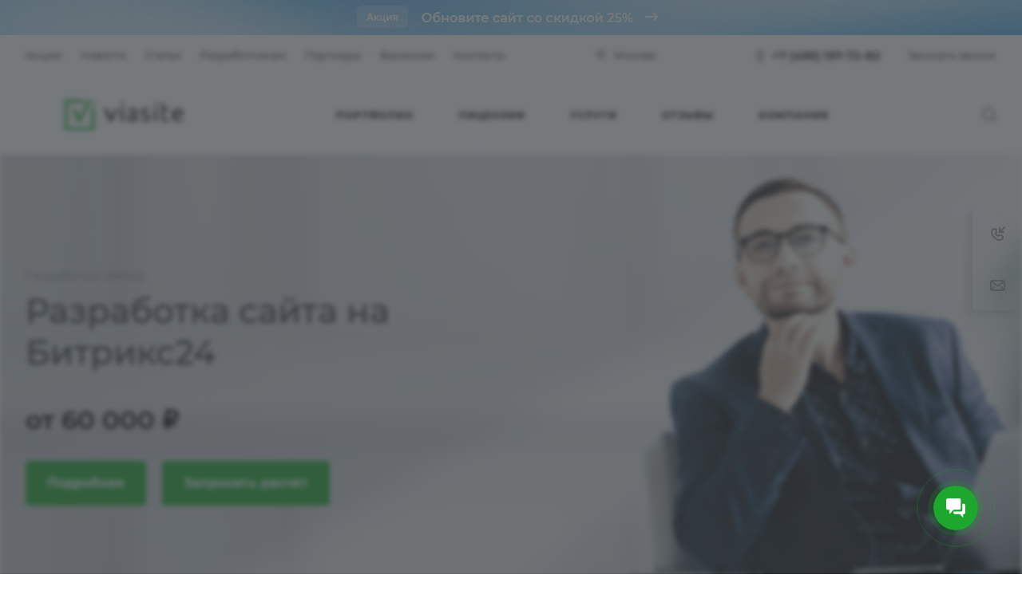

--- FILE ---
content_type: text/css
request_url: https://msk.viasite.ru/bitrix/cache/css/s1/aspro-allcorp3/page_176f99872bf4d4df00625836d9cc916d/page_176f99872bf4d4df00625836d9cc916d_v1.css?176828578356290
body_size: 12568
content:


/* Start:/bitrix/templates/aspro-allcorp3/components/bitrix/news/services/style.min.css?174834262549*/
.services-list~.text_after_items{margin-top:41px}
/* End */


/* Start:/bitrix/templates/aspro-allcorp3/components/bitrix/news.detail/news_custom/style.min.css?17483426252011*/
.detail-info-wrapper{margin-bottom:48px}.detail-info-wrapper--with-img{margin-top:-48px}.has-top-banner .detail-info-wrapper--with-img{margin-top:-64px}.detail-info-wrapper--with-img .maxwidth-theme>.detail-info{padding-left:0;padding-right:0}.detail-info{padding:47px}.detail-info__inner{margin-top:-6px}.detail-info__date{margin-bottom:8px}.detail-info__chars{margin-top:26px}.detail-info__chars-inner{margin-bottom:-20px}.detail-info__chars-item{margin-bottom:20px}.detail-info__chars .line-block{flex-wrap:wrap}.detail-info .more-char-link{margin-top:18px}@media (min-width:768px){.detail-info__btns{width:289px}}@media (max-width:767px){.detail-info .line-block{display:block}.detail-info__btns{padding-top:20px}}@media (max-width:600px){.detail-info{padding-top:30px;padding-bottom:30px}.detail-info-wrapper--with-img{margin-top:0}}.top-info{margin-bottom:48px;overflow:hidden}.top-info__picture{width:50%}.top-info__picture .owl-carousel:not(.owl-loaded){min-height:500px}.top-info__picture-item{padding-top:67%}.top-info__link{position:absolute;top:0;right:0;bottom:0;left:0;text-align:center;display:block}.top-info__img{height:100%;display:block;background-size:cover;background-position:center top;background-repeat:no-repeat}.top-info__text-inner{padding:49px 55px 56px}.top-info__task-value{margin-top:8px}.top-info__task+.top-info__bottom{margin-top:40px}.top-info__bottom .properties{margin-top:-5px}.top-info__bottom .properties__item{margin-bottom:14px}.buttons-block>div+div{margin-top:12px}.tizers-top-side{margin:-49px 0 48px}@media (max-width:991px){.top-info .flexbox{flex-wrap:wrap}body .top-info__picture,body .top-info__text{width:100%;flex:auto}}@media (max-width:600px){.top-info__bottom{flex-wrap:wrap}.top-info__bottom .line-block__item{width:100%;flex:auto}.top-info__text-inner{padding:25px}}.top-meta{margin-bottom:33px}.top-meta__section{background-color:#fafafa;background-color:var(--darkerblack_bg_black);padding:1px 8px 2px}.top-meta__date .svg-inline-sale{margin-right:6px}
/* End */


/* Start:/local/components/viasite/banner.with.img/templates/.default/style.css?17483426271118*/
.via-banner {
    background-image: url(/local/components/viasite/banner.with.img/templates/.default/img/bg.webp);
    background-repeat: no-repeat;
    background-size: cover;
    display: grid;
    /* align-items: center; */
    grid-template-columns: 1fr 1fr;
    gap: 20px;
    border-radius: 8px;
    margin: 20px 0;
    padding: 0 28px;
}

.via-banner__text {
    align-self: center;
    padding: 28px 0;
    color: #333;
}

.via-banner__text-title {
    font-size: 1.5rem;
    font-weight: 600;
    line-height: 1.422;
    margin-bottom: 0;
}

.via-banner__text-descr {
    margin: 20px 0 24px 0;
}

.via-banner__buttons {
    display: flex;
    flex-wrap: wrap;
    gap: 12px;
}

.via-banner__img {
    max-width: 100%;
}

.via-banner__img-container {
    justify-self: center;
    align-self: end;
}

.via-banner__buttons-item {
    font-weight: 600 !important;
    border-width: 2px !important;
}

@media (max-width: 991.98px) {
    .via-banner {
        grid-template-columns: 1fr;
    }

    .via-banner__text {
        padding: 20px 0 0 0;
    }
}
/* End */


/* Start:/bitrix/templates/aspro-allcorp3/css/jquery.fancybox.min.css?174834262512936*/
body.compensate-for-scrollbar{overflow:hidden}.fancybox-active{height:auto}.fancybox-is-hidden{left:-9999px;margin:0;position:absolute!important;top:-9999px;visibility:hidden}.fancybox-container{-webkit-backface-visibility:hidden;height:100%;left:0;outline:0;position:fixed;-webkit-tap-highlight-color:transparent;top:0;-ms-touch-action:manipulation;touch-action:manipulation;transform:translateZ(0);width:100%;z-index:99992}.fancybox-container *{box-sizing:border-box}.fancybox-bg,.fancybox-inner,.fancybox-outer,.fancybox-stage{bottom:0;left:0;position:absolute;right:0;top:0}.fancybox-outer{-webkit-overflow-scrolling:touch;overflow-y:auto}.fancybox-bg{background:#1e1e1e;opacity:0;transition-duration:inherit;transition-property:opacity;transition-timing-function:cubic-bezier(.47,0,.74,.71)}.fancybox-is-open .fancybox-bg{opacity:.9;transition-timing-function:cubic-bezier(.22,.61,.36,1)}.fancybox-caption,.fancybox-infobar,.fancybox-navigation .fancybox-button,.fancybox-toolbar{direction:ltr;opacity:0;position:absolute;transition:opacity .25s,visibility .25s;visibility:hidden;z-index:99997}.fancybox-show-caption .fancybox-caption,.fancybox-show-infobar .fancybox-infobar,.fancybox-show-nav .fancybox-navigation .fancybox-button,.fancybox-show-toolbar .fancybox-toolbar{opacity:1;transition:opacity .25s,visibility;visibility:visible}.fancybox-infobar{color:#ccc;font-size:13px;-webkit-font-smoothing:subpixel-antialiased;height:44px;left:0;line-height:44px;min-width:44px;mix-blend-mode:difference;padding:0 10px;pointer-events:none;top:0;-webkit-touch-callout:none;-webkit-user-select:none;-moz-user-select:none;-ms-user-select:none;user-select:none}.fancybox-toolbar{right:0;top:0}.fancybox-stage{direction:ltr;overflow:visible;transform:translateZ(0);z-index:99994}.fancybox-is-open .fancybox-stage{overflow:hidden}.fancybox-slide{-webkit-backface-visibility:hidden;display:none;height:100%;left:0;outline:0;overflow:auto;-webkit-overflow-scrolling:touch;padding:44px;position:absolute;text-align:center;top:0;transition-property:transform,opacity;white-space:normal;width:100%;z-index:99994}.fancybox-slide::before{content:'';display:inline-block;font-size:0;height:100%;vertical-align:middle;width:0}.fancybox-is-sliding .fancybox-slide,.fancybox-slide--current,.fancybox-slide--next,.fancybox-slide--previous{display:block}.fancybox-slide--image{overflow:hidden;padding:44px 0}.fancybox-slide--image::before{display:none}.fancybox-slide--html{padding:6px}.fancybox-content{background:#fff;display:inline-block;margin:0;max-width:100%;overflow:auto;-webkit-overflow-scrolling:touch;padding:44px;position:relative;text-align:left;vertical-align:middle}.fancybox-slide--image .fancybox-content{animation-timing-function:cubic-bezier(.5,0,.14,1);-webkit-backface-visibility:hidden;background:0 0/100% 100% no-repeat;left:0;max-width:none;overflow:visible;padding:0;position:absolute;top:0;-ms-transform-origin:top left;transform-origin:top left;transition-property:transform,opacity;-webkit-user-select:none;-moz-user-select:none;-ms-user-select:none;user-select:none;z-index:99995}.fancybox-can-zoomOut .fancybox-content{cursor:zoom-out}.fancybox-can-zoomIn .fancybox-content{cursor:zoom-in}.fancybox-can-pan .fancybox-content,.fancybox-can-swipe .fancybox-content{cursor:-webkit-grab;cursor:grab}.fancybox-is-grabbing .fancybox-content{cursor:-webkit-grabbing;cursor:grabbing}.fancybox-container [data-selectable=true]{cursor:text}.fancybox-image,.fancybox-spaceball{background:0 0;border:0;height:100%;left:0;margin:0;max-height:none;max-width:none;padding:0;position:absolute;top:0;-webkit-user-select:none;-moz-user-select:none;-ms-user-select:none;user-select:none;width:100%}.fancybox-spaceball{z-index:1}.fancybox-slide--iframe .fancybox-content,.fancybox-slide--map .fancybox-content,.fancybox-slide--pdf .fancybox-content,.fancybox-slide--video .fancybox-content{height:100%;overflow:visible;padding:0;width:100%}.fancybox-slide--video .fancybox-content{background:#000}.fancybox-slide--map .fancybox-content{background:#e5e3df}.fancybox-slide--iframe .fancybox-content{background:#fff}.fancybox-iframe,.fancybox-video{background:0 0;border:0;display:block;height:100%;margin:0;overflow:hidden;padding:0;width:100%}.fancybox-iframe{left:0;position:absolute;top:0}.fancybox-error{background:#fff;cursor:default;max-width:400px;padding:40px;width:100%}.fancybox-error p{color:#444;font-size:16px;line-height:20px;margin:0;padding:0}.fancybox-button{background:rgba(30,30,30,.6);border:0;border-radius:0;box-shadow:none;cursor:pointer;display:inline-block;height:44px;margin:0;padding:10px;position:relative;transition:color .2s;vertical-align:top;visibility:inherit;width:44px}.fancybox-button,.fancybox-button:link,.fancybox-button:visited{color:#ccc}.fancybox-button:hover{color:#fff}.fancybox-button:focus{outline:0}.fancybox-button.fancybox-focus{outline:dotted 1px}.fancybox-button[disabled],.fancybox-button[disabled]:hover{color:#888;cursor:default;outline:0}.fancybox-button div{height:100%}.fancybox-button svg{display:block;height:100%;overflow:visible;position:relative;width:100%}.fancybox-button svg path{fill:currentColor;stroke-width:0}.fancybox-button--fsenter svg:nth-child(2),.fancybox-button--fsexit svg:nth-child(1),.fancybox-button--pause svg:nth-child(1),.fancybox-button--play svg:nth-child(2){display:none}.fancybox-progress{background:#ff5268;height:2px;left:0;position:absolute;right:0;top:0;-ms-transform:scaleX(0);transform:scaleX(0);-ms-transform-origin:0;transform-origin:0;transition-property:transform;transition-timing-function:linear;z-index:99998}.fancybox-close-small{background:0 0;border:0;border-radius:0;color:#ccc;cursor:pointer;opacity:.8;padding:8px;position:absolute;right:-12px;top:-44px;z-index:401}.fancybox-close-small:hover{color:#fff;opacity:1}.fancybox-slide--html .fancybox-close-small{color:currentColor;padding:10px;right:0;top:0}.fancybox-slide--image.fancybox-is-scaling .fancybox-content{overflow:hidden}.fancybox-is-scaling .fancybox-close-small,.fancybox-is-zoomable.fancybox-can-pan .fancybox-close-small{display:none}.fancybox-navigation .fancybox-button{background-clip:content-box;height:100px;opacity:0;position:absolute;top:calc(50% - 50px);width:70px}.fancybox-navigation .fancybox-button div{padding:7px}.fancybox-navigation .fancybox-button--arrow_left{left:0;left:env(safe-area-inset-left);padding:31px 26px 31px 6px}.fancybox-navigation .fancybox-button--arrow_right{padding:31px 6px 31px 26px;right:0;right:env(safe-area-inset-right)}.fancybox-caption{background:linear-gradient(to top,rgba(0,0,0,.85) 0,rgba(0,0,0,.3) 50%,rgba(0,0,0,.15) 65%,rgba(0,0,0,.075) 75.5%,rgba(0,0,0,.037) 82.85%,rgba(0,0,0,.019) 88%,rgba(0,0,0,0) 100%);bottom:0;color:#eee;font-size:14px;font-weight:400;left:0;line-height:1.5;padding:75px 44px 25px;pointer-events:none;right:0;text-align:center;z-index:99996}@supports (padding:max(0px)){.fancybox-caption{padding:75px max(44px,env(safe-area-inset-right)) max(25px,env(safe-area-inset-bottom)) max(44px,env(safe-area-inset-left))}}.fancybox-caption--separate{margin-top:-50px}.fancybox-caption__body{max-height:50vh;overflow:auto;pointer-events:all}.fancybox-caption a,.fancybox-caption a:link,.fancybox-caption a:visited{color:#ccc;text-decoration:none}.fancybox-caption a:hover{color:#fff;text-decoration:underline}.fancybox-loading{animation:1s linear infinite fancybox-rotate;background:0 0;border:4px solid #888;border-bottom-color:#fff;border-radius:50%;height:50px;left:50%;margin:-25px 0 0 -25px;opacity:.7;padding:0;position:absolute;top:50%;width:50px;z-index:99999}@keyframes fancybox-rotate{100%{transform:rotate(360deg)}}.fancybox-animated{transition-timing-function:cubic-bezier(0,0,.25,1)}.fancybox-fx-slide.fancybox-slide--previous{opacity:0;transform:translate3d(-100%,0,0)}.fancybox-fx-slide.fancybox-slide--next{opacity:0;transform:translate3d(100%,0,0)}.fancybox-fx-slide.fancybox-slide--current{opacity:1;transform:translate3d(0,0,0)}.fancybox-fx-fade.fancybox-slide--next,.fancybox-fx-fade.fancybox-slide--previous{opacity:0;transition-timing-function:cubic-bezier(.19,1,.22,1)}.fancybox-fx-fade.fancybox-slide--current{opacity:1}.fancybox-fx-zoom-in-out.fancybox-slide--previous{opacity:0;transform:scale3d(1.5,1.5,1.5)}.fancybox-fx-zoom-in-out.fancybox-slide--next{opacity:0;transform:scale3d(.5,.5,.5)}.fancybox-fx-zoom-in-out.fancybox-slide--current{opacity:1;transform:scale3d(1,1,1)}.fancybox-fx-rotate.fancybox-slide--previous{opacity:0;-ms-transform:rotate(-360deg);transform:rotate(-360deg)}.fancybox-fx-rotate.fancybox-slide--next{opacity:0;-ms-transform:rotate(360deg);transform:rotate(360deg)}.fancybox-fx-rotate.fancybox-slide--current{opacity:1;-ms-transform:rotate(0);transform:rotate(0)}.fancybox-fx-circular.fancybox-slide--previous{opacity:0;transform:scale3d(0,0,0) translate3d(-100%,0,0)}.fancybox-fx-circular.fancybox-slide--next{opacity:0;transform:scale3d(0,0,0) translate3d(100%,0,0)}.fancybox-fx-circular.fancybox-slide--current{opacity:1;transform:scale3d(1,1,1) translate3d(0,0,0)}.fancybox-fx-tube.fancybox-slide--previous{transform:translate3d(-100%,0,0) scale(.1) skew(-10deg)}.fancybox-fx-tube.fancybox-slide--next{transform:translate3d(100%,0,0) scale(.1) skew(10deg)}.fancybox-fx-tube.fancybox-slide--current{transform:translate3d(0,0,0) scale(1)}@media all and (max-height:576px){.fancybox-slide{padding-left:6px;padding-right:6px}.fancybox-slide--image{padding:6px 0}.fancybox-close-small{right:-6px}.fancybox-slide--image .fancybox-close-small{background:#4e4e4e;color:#f2f4f6;height:36px;opacity:1;padding:6px;right:0;top:0;width:36px}.fancybox-caption{padding-left:12px;padding-right:12px}@supports (padding:max(0px)){.fancybox-caption{padding-left:max(12px,env(safe-area-inset-left));padding-right:max(12px,env(safe-area-inset-right))}}}.fancybox-share{background:#f4f4f4;border-radius:3px;max-width:90%;padding:30px;text-align:center}.fancybox-share h1{color:#222;font-size:35px;font-weight:700;margin:0 0 20px}.fancybox-share p{margin:0;padding:0}.fancybox-share__button{border:0;border-radius:3px;display:inline-block;font-size:14px;font-weight:700;line-height:40px;margin:0 5px 10px;min-width:130px;padding:0 15px;text-decoration:none;transition:.2s;-webkit-user-select:none;-moz-user-select:none;-ms-user-select:none;user-select:none;white-space:nowrap}.fancybox-share__button:link,.fancybox-share__button:visited{color:#fff}.fancybox-share__button:hover{text-decoration:none}.fancybox-share__button--fb{background:#3b5998}.fancybox-share__button--fb:hover{background:#344e86}.fancybox-share__button--pt{background:#bd081d}.fancybox-share__button--pt:hover{background:#aa0719}.fancybox-share__button--tw{background:#1da1f2}.fancybox-share__button--tw:hover{background:#0d95e8}.fancybox-share__button svg{height:25px;margin-right:7px;position:relative;top:-1px;vertical-align:middle;width:25px}.fancybox-share__button svg path{fill:#fff}.fancybox-share__input{background:0 0;border:0;border-bottom:1px solid #d7d7d7;border-radius:0;color:#5d5b5b;font-size:14px;margin:10px 0 0;outline:0;padding:10px 15px;width:100%}.fancybox-thumbs{background:#ddd;bottom:0;display:none;margin:0;-webkit-overflow-scrolling:touch;-ms-overflow-style:-ms-autohiding-scrollbar;padding:2px 2px 4px;position:absolute;right:0;-webkit-tap-highlight-color:transparent;top:0;width:212px;z-index:99995}.fancybox-thumbs-x{overflow-x:auto;overflow-y:hidden}.fancybox-show-thumbs .fancybox-thumbs{display:block}.fancybox-show-thumbs .fancybox-inner{right:212px}.fancybox-thumbs__list{font-size:0;height:100%;list-style:none;margin:0;overflow-x:hidden;overflow-y:auto;padding:0;position:relative;white-space:nowrap;width:100%}.fancybox-thumbs-x .fancybox-thumbs__list{overflow:hidden}.fancybox-thumbs-y .fancybox-thumbs__list::-webkit-scrollbar{width:7px}.fancybox-thumbs-y .fancybox-thumbs__list::-webkit-scrollbar-track{background:#fff;border-radius:10px;box-shadow:inset 0 0 6px rgba(0,0,0,.3)}.fancybox-thumbs-y .fancybox-thumbs__list::-webkit-scrollbar-thumb{background:#2a2a2a;border-radius:10px}.fancybox-thumbs__list a{-webkit-backface-visibility:hidden;backface-visibility:hidden;background-color:rgba(0,0,0,.1);background-position:center center;background-repeat:no-repeat;background-size:cover;cursor:pointer;float:left;height:75px;margin:2px;max-height:calc(100% - 8px);max-width:calc(50% - 4px);outline:0;overflow:hidden;padding:0;position:relative;-webkit-tap-highlight-color:transparent;width:100px}.fancybox-thumbs__list a::before{border:6px solid #ff5268;bottom:0;content:'';left:0;opacity:0;position:absolute;right:0;top:0;transition:.2s cubic-bezier(.25,.46,.45,.94);z-index:99991}.fancybox-thumbs__list a:focus::before{opacity:.5}.fancybox-thumbs__list a.fancybox-thumbs-active::before{opacity:1}@media all and (max-width:576px){.fancybox-thumbs{width:110px}.fancybox-show-thumbs .fancybox-inner{right:110px}.fancybox-thumbs__list a{max-width:calc(100% - 10px)}}
/* End */


/* Start:/bitrix/templates/aspro-allcorp3/css/fancybox-gallery.min.css?17483426253678*/
.fancybox-active{height:auto;}.fancybox-container .fancybox-bg,.fancybox-container .fancybox-button{background:#fff;background:var(--card_bg_black);opacity:1;}.fancybox-button.fancybox-button--play,.fancybox-button.fancybox-button--thumbs{}.fancybox-container svg path{fill:#999;}.fancybox-inner .fancy{display:flex!important;align-items:center;justify-content:center;padding:0;height:100%;}.fancybox-slide:before{display:none;}.fancybox-lock .fancybox-overlay{overflow:hidden;}.fancybox-overlay{background:#fff;opacity:0;}.fancybox-inner video{display:block;max-height:100%;max-width:100%;margin:auto;}.fancybox-inner .fancybox-content{padding:0;}.fancybox-container .fancybox-infobar{color:#999;mix-blend-mode:normal;}.fancybox-slide--iframe{padding:0;}.fancybox-slide iframe{padding:0;height:100%;width:100%;}.fancybox-caption{background:transparent;color:#222;}.fancy-js{cursor:pointer;display:block;}.fancybox-toolbar .fancybox-button:not(.fancybox-button--close){display:none!important;}.fancybox-button[disabled]{pointer-events:none;}.fancybox-inner{--button-size-large:100px;--arrow-size-large:72px;}body .fancybox-navigation .fancybox-button{align-items:center;background-color:transparent;display:flex;height:var(--arrow-size-large);top:calc(50% - 19px);width:var(--arrow-size-large);}body .fancybox-navigation .fancybox-button--arrow_left{padding:0 0 0 6px;justify-content:flex-start;}body .fancybox-navigation .fancybox-button--arrow_right{padding:0 6px 0 0;justify-content:flex-end;}@media screen and (min-width:992px){body .fancybox-navigation .fancybox-button{height:calc(100% - var(--button-size-large));top:var(--button-size-large);width:33%}.fancybox-button div{height:var(--arrow-size-large);width:var(--arrow-size-large)}}@media screen and (min-width:768px){.fancybox-button--close{height:var(--button-size-large);padding:calc(var(--button-size-large)/4);width:var(--button-size-large)}}.fancybox-container.with-slider{--thumbs-width:64px;}.fancybox-thumbs.with-slider{background:transparent;display:flex;justify-content:center;left:0;padding:calc(var(--thumbs-width) / 2);position:absolute;right:auto;width:auto;}.fancybox-thumbs.with-slider img{display:inline-block;margin:0 auto;max-height:100%;max-width:100%;}.fancybox-show-thumbs .fancybox-inner.with-slider{left:calc(var(--thumbs-width) * 2);right:var(--thumbs-width);}.fancybox-thumbs__wrapper.gallery-slider-thumb__container{flex-direction:column;max-width:var(--thumbs-width);width:100%;}.fancybox-thumbs.with-slider .slider-solution{max-height:calc((var(--thumbs-width) + 16px) * 5 - 16px);width:100%;}.fancybox-thumbs.with-slider .fancybox-thumbs-active{border-color:var(--theme-base-color);}.fancybox-thumb__list--slider-wrapper{overflow:initial;}.fancybox-thumb__list--slider-wrapper a.gallery__item{background-color:unset;height:auto;margin:0;max-height:unset;max-width:var(--thumbs-width);padding:4px;}.fancybox-thumb__list--slider-wrapper .gallery__item::before{display:none;}@media screen and (min-width:601px){.fancybox-inner.with-slider .fancybox-infobar{left:calc(var(--thumbs-width) * -2)}.fancybox-container.with-slider .fancybox-toolbar{right:calc(var(--thumbs-width) * -1)}}@media screen and (max-width:600px){.fancybox-thumbs.with-slider{bottom:0;height:auto;padding:calc(var(--thumbs-width) / 2) calc(var(--thumbs-width) / 8);right:0;top:auto}.fancybox-thumbs.with-slider .slider-solution{max-height:none;width:calc(100% - 72px)}.fancybox-show-thumbs .fancybox-inner.with-slider{bottom:calc(var(--thumbs-width) * 2);left:0;right:0}.detail-gallery-big--vertical .gallery-slider-thumb__container.fancybox-thumbs__wrapper{flex-direction:row;height:var(--thumbs-width);max-width:none}}
/* End */


/* Start:/bitrix/templates/aspro-allcorp3/components/bitrix/news.list/reviews-list/style.min.css?17483426254991*/
.reviews-list__item-title{color:var(--white_text_black);margin-left:-1px;}.reviews-list__item-company{margin-bottom:5px;}.reviews-list__rating{margin-top:13px;}.reviews-list__item-preview-wrapper{margin-top:24px;}.reviews-list__item-more{margin-top:33px;}.reviews-list--text-center .reviews-list__item{text-align:center;}.reviews-list--text-center .rating{justify-content:center;}.reviews-list--text-center .reviews-list__item-preview{padding:0 20%;}.reviews-list__item-top-part{display:flex;justify-content:space-between;margin:-15px 0;flex:3;}.reviews-list__item-top-part--centered{justify-content:center;}.reviews-list__item-top-part--centered-vertical{align-items:center;}@media (max-width:1200px){.reviews-list__item-top-part{flex-direction:column}.reviews-list__item-top-part.reviews-list__item-top-part--row{align-items:flex-start}}.reviews-list__item-top-part--column{flex-direction:column;align-items:flex-start;}.reviews-list__item-date-active{display:inline-block;}.reviews-list-slider{&.slider-solution--no-gap{.swiper-slide:first-child .reviews-list__item{border-radius:var(--theme-border-radius) 0 0 var(--theme-border-radius)}.swiper-slide:last-child .reviews-list__item{border-radius:0 var(--theme-border-radius) var(--theme-border-radius) 0}}}.reviews-list__item--row{display:flex;flex-direction:row;flex-wrap:wrap;}.reviews-list__item--row .reviews-list__item-info-wrapper{flex:3;}.reviews-list__item--row .reviews-list__item-preview-wrapper{flex:5;margin-top:-4px;padding-left:32px;}@media (max-width:767px){.reviews-list__item--row{flex-direction:column}.reviews-list__item--row .reviews-list__item-preview-wrapper{margin-top:24px;padding-left:0}}.reviews-list__item--padding-5{padding:68px 79px;}.reviews-list__item--padding-48{padding:48px;}.reviews-list__item--no-radius{border-radius:0;}.reviews-list__item--column{display:flex;flex-direction:column;height:100%;}.reviews-list__item--centered-vertical{justify-content:center;}.reviews-list__item-info-wrapper{display:flex;margin:15px 0;}.reviews-list__item-info-wrapper--image-right{flex-direction:row-reverse;justify-content:space-between;width:100%;}.reviews-list__item-info-wrapper--image-right .reviews-list__item-image-wrapper{margin-right:0;margin-left:31px;}@media (max-width:450px){.reviews-list__item-info-wrapper{flex-direction:column}.reviews-list__item-info{margin-top:16px}.reviews-list__item-info-wrapper--image-right .reviews-list__item-image-wrapper{margin-left:0;margin-top:0}}.reviews-list__item-image-wrapper{width:80px;height:80px;overflow:hidden;flex-shrink:0;margin-right:31px;margin-top:4px;}.reviews-list__item-image-wrapper--image-middle{width:70px;height:70px;}.reviews-list__item-image-wrapper--image-small{width:60px;height:60px;}.reviews-list__item-image{width:100%;height:100%;background-size:cover;background-position:center;border-radius:100%;}.reviews-list__item-image-wrapper--logo{width:90px;border-radius:0;}.reviews-list__item-image-wrapper--logo.reviews-list__item-image-wrapper--logo-center{display:flex;align-items:center;}.reviews-list__item-info--centered-vertical{display:flex;align-items:center;}.reviews-list__item-top-part--row .reviews-list__rating{margin:15px 0;}.reviews-list__item-top-part--row .reviews-list__item-info-wrapper{margin-right:20px;}.reviews-list__item-top-part--row ~ .reviews-list__item-preview-wrapper{margin-top:16px;}.reviews-list__separator{display:inline-block;padding:0 6px;}@media (max-width:991px){.reviews-list--text-center .reviews-list__item-preview{padding:0 24px}.reviews-list__item--padding-5{padding:32px}.reviews-list__item--padding-48{padding:40px}}@media (max-width:991px) and (min-width:768px){.reviews-list__item--padding-5.reviews-list__item--bordered:hover{padding-right:33px}.reviews-list__item--padding-48.reviews-list__item--bordered:hover{padding-right:41px}.reviews-list__item--padding-5.reviews-list__item.bordered:hover{padding-right:32px}}@media (max-width:767px){.reviews-list__item--padding-48{padding:32px}.reviews-list--text-center .reviews-list__item-preview{padding:0}}@media (max-width:450px){.reviews-list__item--padding-48{padding:24px}}@media (max-width:400px){.reviews-list__item--padding-5{padding:24px}}.detail-block .reviews-list>.maxwidth-theme{padding:0;}.detail-block .reviews-list__item{padding:30px 37px 11px 39px;}.detail-block .reviews-list__item-top-part--row ~ .reviews-list__item-preview-wrapper{margin-bottom:24px;}@media (min-width:768px){.detail-block .reviews-list__item-top-part{flex-direction:row}.detail-block .reviews-list__item-image-wrapper{margin-right:24px}.detail-block .reviews-list__item-top-part--row .reviews-list__rating{margin:24px 0;align-self:flex-start}.detail-block .reviews-list__item-info-wrapper{margin-bottom:16px}.detail-block .reviews-list__item--padding-48.reviews-list__item.bordered:hover{padding-right:37px}}@media (max-width:767px){.detail-block .reviews-list__item.bordered:hover{box-shadow:0 3px 15px rgba(0,0,0,.12);border-color:transparent;margin-right:-1px}}
/* End */


/* Start:/bitrix/templates/aspro-allcorp3/components/bitrix/news.list/reviews-list/assets/css/slider.min.css?1748342625830*/
.reviews-list{--slides-gap:32px;--slide-width:auto;}.reviews-list .slider-solution:not(.swiper-initialized) .swiper-wrapper{display:flex;gap:var(--slides-gap);}.reviews-list .grid-list__item{width:var(--slide-width);}@media (width>= 601px){.reviews-list{--items-per-view:1;--slide-width:calc((100% / var(--items-per-view)) - var(--slides-gap) + (var(--slides-gap) / var(--items-per-view)))}.reviews-list:has(.slider-solution--no-gap){--slides-gap:0px}.reviews-list:has(.slider-solution-items-by-2){--items-per-view:2}}@media (width>= 768px){.reviews-list:has(.slider-solution-items-by-2){--items-per-view:1}.reviews-list:has(.slider-solution-items-by-3){--items-per-view:2}}@media (width>= 992px){.reviews-list:has(.slider-solution-items-by-2){--items-per-view:2}.reviews-list:has(.slider-solution-items-by-3){--items-per-view:3}}
/* End */


/* Start:/bitrix/templates/aspro-allcorp3/vendor/css/carousel/swiper/swiper-bundle.min.css?174834262515817*/
/**
 * Swiper 8.1.0
 * Most modern mobile touch slider and framework with hardware accelerated transitions
 * https://swiperjs.com
 *
 * Copyright 2014-2022 Vladimir Kharlampidi
 *
 * Released under the MIT License
 *
 * Released on: April 8, 2022
 */

@font-face{font-family:swiper-icons;src:url('data:application/font-woff;charset=utf-8;base64, [base64]//wADZ2x5ZgAAAywAAADMAAAD2MHtryVoZWFkAAABbAAAADAAAAA2E2+eoWhoZWEAAAGcAAAAHwAAACQC9gDzaG10eAAAAigAAAAZAAAArgJkABFsb2NhAAAC0AAAAFoAAABaFQAUGG1heHAAAAG8AAAAHwAAACAAcABAbmFtZQAAA/gAAAE5AAACXvFdBwlwb3N0AAAFNAAAAGIAAACE5s74hXjaY2BkYGAAYpf5Hu/j+W2+MnAzMYDAzaX6QjD6/4//Bxj5GA8AuRwMYGkAPywL13jaY2BkYGA88P8Agx4j+/8fQDYfA1AEBWgDAIB2BOoAeNpjYGRgYNBh4GdgYgABEMnIABJzYNADCQAACWgAsQB42mNgYfzCOIGBlYGB0YcxjYGBwR1Kf2WQZGhhYGBiYGVmgAFGBiQQkOaawtDAoMBQxXjg/wEGPcYDDA4wNUA2CCgwsAAAO4EL6gAAeNpj2M0gyAACqxgGNWBkZ2D4/wMA+xkDdgAAAHjaY2BgYGaAYBkGRgYQiAHyGMF8FgYHIM3DwMHABGQrMOgyWDLEM1T9/w8UBfEMgLzE////P/5//f/V/xv+r4eaAAeMbAxwIUYmIMHEgKYAYjUcsDAwsLKxc3BycfPw8jEQA/[base64]/uznmfPFBNODM2K7MTQ45YEAZqGP81AmGGcF3iPqOop0r1SPTaTbVkfUe4HXj97wYE+yNwWYxwWu4v1ugWHgo3S1XdZEVqWM7ET0cfnLGxWfkgR42o2PvWrDMBSFj/IHLaF0zKjRgdiVMwScNRAoWUoH78Y2icB/yIY09An6AH2Bdu/UB+yxopYshQiEvnvu0dURgDt8QeC8PDw7Fpji3fEA4z/PEJ6YOB5hKh4dj3EvXhxPqH/SKUY3rJ7srZ4FZnh1PMAtPhwP6fl2PMJMPDgeQ4rY8YT6Gzao0eAEA409DuggmTnFnOcSCiEiLMgxCiTI6Cq5DZUd3Qmp10vO0LaLTd2cjN4fOumlc7lUYbSQcZFkutRG7g6JKZKy0RmdLY680CDnEJ+UMkpFFe1RN7nxdVpXrC4aTtnaurOnYercZg2YVmLN/d/gczfEimrE/fs/bOuq29Zmn8tloORaXgZgGa78yO9/cnXm2BpaGvq25Dv9S4E9+5SIc9PqupJKhYFSSl47+Qcr1mYNAAAAeNptw0cKwkAAAMDZJA8Q7OUJvkLsPfZ6zFVERPy8qHh2YER+3i/BP83vIBLLySsoKimrqKqpa2hp6+jq6RsYGhmbmJqZSy0sraxtbO3sHRydnEMU4uR6yx7JJXveP7WrDycAAAAAAAH//wACeNpjYGRgYOABYhkgZgJCZgZNBkYGLQZtIJsFLMYAAAw3ALgAeNolizEKgDAQBCchRbC2sFER0YD6qVQiBCv/H9ezGI6Z5XBAw8CBK/m5iQQVauVbXLnOrMZv2oLdKFa8Pjuru2hJzGabmOSLzNMzvutpB3N42mNgZGBg4GKQYzBhYMxJLMlj4GBgAYow/P/PAJJhLM6sSoWKfWCAAwDAjgbRAAB42mNgYGBkAIIbCZo5IPrmUn0hGA0AO8EFTQAA');font-weight:400;font-style:normal}:root{--swiper-theme-color:#007aff}.swiper{margin-left:auto;margin-right:auto;position:relative;overflow:hidden;list-style:none;padding:0;z-index:1}.swiper-vertical>.swiper-wrapper{flex-direction:column}.swiper-wrapper{position:relative;width:100%;height:100%;z-index:1;display:flex;transition-property:transform;box-sizing:content-box}.swiper-android .swiper-slide,.swiper-wrapper{transform:translate3d(0px,0,0)}.swiper-pointer-events{touch-action:pan-y}.swiper-pointer-events.swiper-vertical{touch-action:pan-x}.swiper-slide{flex-shrink:0;width:100%;height:100%;position:relative;transition-property:transform}.swiper-slide-invisible-blank{visibility:hidden}.swiper-autoheight,.swiper-autoheight .swiper-slide{height:auto}.swiper-autoheight .swiper-wrapper{align-items:flex-start;transition-property:transform,height}.swiper-backface-hidden .swiper-slide{transform:translateZ(0);-webkit-backface-visibility:hidden;backface-visibility:hidden}.swiper-3d,.swiper-3d.swiper-css-mode .swiper-wrapper{perspective:1200px}.swiper-3d .swiper-cube-shadow,.swiper-3d .swiper-slide,.swiper-3d .swiper-slide-shadow,.swiper-3d .swiper-slide-shadow-bottom,.swiper-3d .swiper-slide-shadow-left,.swiper-3d .swiper-slide-shadow-right,.swiper-3d .swiper-slide-shadow-top,.swiper-3d .swiper-wrapper{transform-style:preserve-3d}.swiper-3d .swiper-slide-shadow,.swiper-3d .swiper-slide-shadow-bottom,.swiper-3d .swiper-slide-shadow-left,.swiper-3d .swiper-slide-shadow-right,.swiper-3d .swiper-slide-shadow-top{position:absolute;left:0;top:0;width:100%;height:100%;pointer-events:none;z-index:10}.swiper-3d .swiper-slide-shadow{background:rgba(0,0,0,.15)}.swiper-3d .swiper-slide-shadow-left{background-image:linear-gradient(to left,rgba(0,0,0,.5),rgba(0,0,0,0))}.swiper-3d .swiper-slide-shadow-right{background-image:linear-gradient(to right,rgba(0,0,0,.5),rgba(0,0,0,0))}.swiper-3d .swiper-slide-shadow-top{background-image:linear-gradient(to top,rgba(0,0,0,.5),rgba(0,0,0,0))}.swiper-3d .swiper-slide-shadow-bottom{background-image:linear-gradient(to bottom,rgba(0,0,0,.5),rgba(0,0,0,0))}.swiper-css-mode>.swiper-wrapper{overflow:auto;scrollbar-width:none;-ms-overflow-style:none}.swiper-css-mode>.swiper-wrapper::-webkit-scrollbar{display:none}.swiper-css-mode>.swiper-wrapper>.swiper-slide{scroll-snap-align:start start}.swiper-horizontal.swiper-css-mode>.swiper-wrapper{scroll-snap-type:x mandatory}.swiper-vertical.swiper-css-mode>.swiper-wrapper{scroll-snap-type:y mandatory}.swiper-centered>.swiper-wrapper::before{content:'';flex-shrink:0;order:9999}.swiper-centered.swiper-horizontal>.swiper-wrapper>.swiper-slide:first-child{margin-inline-start:var(--swiper-centered-offset-before)}.swiper-centered.swiper-horizontal>.swiper-wrapper::before{height:100%;min-height:1px;width:var(--swiper-centered-offset-after)}.swiper-centered.swiper-vertical>.swiper-wrapper>.swiper-slide:first-child{margin-block-start:var(--swiper-centered-offset-before)}.swiper-centered.swiper-vertical>.swiper-wrapper::before{width:100%;min-width:1px;height:var(--swiper-centered-offset-after)}.swiper-centered>.swiper-wrapper>.swiper-slide{scroll-snap-align:center center}.swiper-virtual .swiper-slide{-webkit-backface-visibility:hidden;transform:translateZ(0)}.swiper-virtual.swiper-css-mode .swiper-wrapper::after{content:'';position:absolute;left:0;top:0;pointer-events:none}.swiper-virtual.swiper-css-mode.swiper-horizontal .swiper-wrapper::after{height:1px;width:var(--swiper-virtual-size)}.swiper-virtual.swiper-css-mode.swiper-vertical .swiper-wrapper::after{width:1px;height:var(--swiper-virtual-size)}:root{--swiper-navigation-size:44px}.swiper-button-next,.swiper-button-prev{position:absolute;top:50%;width:calc(var(--swiper-navigation-size)/ 44 * 27);height:var(--swiper-navigation-size);margin-top:calc(0px - (var(--swiper-navigation-size)/ 2));z-index:10;cursor:pointer;display:flex;align-items:center;justify-content:center;color:var(--swiper-navigation-color,var(--swiper-theme-color))}.swiper-button-next.swiper-button-disabled,.swiper-button-prev.swiper-button-disabled{opacity:.35;cursor:auto;pointer-events:none}.swiper-button-next:after,.swiper-button-prev:after{font-family:swiper-icons;font-size:var(--swiper-navigation-size);text-transform:none!important;letter-spacing:0;text-transform:none;font-variant:initial;line-height:1}.swiper-button-prev,.swiper-rtl .swiper-button-next{left:10px;right:auto}.swiper-button-prev:after,.swiper-rtl .swiper-button-next:after{content:'prev'}.swiper-button-next,.swiper-rtl .swiper-button-prev{right:10px;left:auto}.swiper-button-next:after,.swiper-rtl .swiper-button-prev:after{content:'next'}.swiper-button-lock{display:none}.swiper-pagination{position:absolute;text-align:center;transition:.3s opacity;transform:translate3d(0,0,0);z-index:10}.swiper-pagination.swiper-pagination-hidden{opacity:0}.swiper-horizontal>.swiper-pagination-bullets,.swiper-pagination-bullets.swiper-pagination-horizontal,.swiper-pagination-custom,.swiper-pagination-fraction{bottom:10px;left:0;width:100%}.swiper-pagination-bullets-dynamic{overflow:hidden;font-size:0}.swiper-pagination-bullets-dynamic .swiper-pagination-bullet{transform:scale(.33);position:relative}.swiper-pagination-bullets-dynamic .swiper-pagination-bullet-active{transform:scale(1)}.swiper-pagination-bullets-dynamic .swiper-pagination-bullet-active-main{transform:scale(1)}.swiper-pagination-bullets-dynamic .swiper-pagination-bullet-active-prev{transform:scale(.66)}.swiper-pagination-bullets-dynamic .swiper-pagination-bullet-active-prev-prev{transform:scale(.33)}.swiper-pagination-bullets-dynamic .swiper-pagination-bullet-active-next{transform:scale(.66)}.swiper-pagination-bullets-dynamic .swiper-pagination-bullet-active-next-next{transform:scale(.33)}.swiper-pagination-bullet{width:var(--swiper-pagination-bullet-width,var(--swiper-pagination-bullet-size,8px));height:var(--swiper-pagination-bullet-height,var(--swiper-pagination-bullet-size,8px));display:inline-block;border-radius:50%;background:var(--swiper-pagination-bullet-inactive-color,#000);opacity:var(--swiper-pagination-bullet-inactive-opacity, .2)}button.swiper-pagination-bullet{border:none;margin:0;padding:0;box-shadow:none;-webkit-appearance:none;appearance:none}.swiper-pagination-clickable .swiper-pagination-bullet{cursor:pointer}.swiper-pagination-bullet:only-child{display:none!important}.swiper-pagination-bullet-active{opacity:var(--swiper-pagination-bullet-opacity, 1);background:var(--swiper-pagination-color,var(--swiper-theme-color))}.swiper-pagination-vertical.swiper-pagination-bullets,.swiper-vertical>.swiper-pagination-bullets{right:10px;top:50%;transform:translate3d(0px,-50%,0)}.swiper-pagination-vertical.swiper-pagination-bullets .swiper-pagination-bullet,.swiper-vertical>.swiper-pagination-bullets .swiper-pagination-bullet{margin:var(--swiper-pagination-bullet-vertical-gap,6px) 0;display:block}.swiper-pagination-vertical.swiper-pagination-bullets.swiper-pagination-bullets-dynamic,.swiper-vertical>.swiper-pagination-bullets.swiper-pagination-bullets-dynamic{top:50%;transform:translateY(-50%);width:8px}.swiper-pagination-vertical.swiper-pagination-bullets.swiper-pagination-bullets-dynamic .swiper-pagination-bullet,.swiper-vertical>.swiper-pagination-bullets.swiper-pagination-bullets-dynamic .swiper-pagination-bullet{display:inline-block;transition:.2s transform,.2s top}.swiper-horizontal>.swiper-pagination-bullets .swiper-pagination-bullet,.swiper-pagination-horizontal.swiper-pagination-bullets .swiper-pagination-bullet{margin:0 var(--swiper-pagination-bullet-horizontal-gap,4px)}.swiper-horizontal>.swiper-pagination-bullets.swiper-pagination-bullets-dynamic,.swiper-pagination-horizontal.swiper-pagination-bullets.swiper-pagination-bullets-dynamic{left:50%;transform:translateX(-50%);white-space:nowrap}.swiper-horizontal>.swiper-pagination-bullets.swiper-pagination-bullets-dynamic .swiper-pagination-bullet,.swiper-pagination-horizontal.swiper-pagination-bullets.swiper-pagination-bullets-dynamic .swiper-pagination-bullet{transition:.2s transform,.2s left}.swiper-horizontal.swiper-rtl>.swiper-pagination-bullets-dynamic .swiper-pagination-bullet{transition:.2s transform,.2s right}.swiper-pagination-progressbar{background:rgba(0,0,0,.25);position:absolute}.swiper-pagination-progressbar .swiper-pagination-progressbar-fill{background:var(--swiper-pagination-color,var(--swiper-theme-color));position:absolute;left:0;top:0;width:100%;height:100%;transform:scale(0);transform-origin:left top}.swiper-rtl .swiper-pagination-progressbar .swiper-pagination-progressbar-fill{transform-origin:right top}.swiper-horizontal>.swiper-pagination-progressbar,.swiper-pagination-progressbar.swiper-pagination-horizontal,.swiper-pagination-progressbar.swiper-pagination-vertical.swiper-pagination-progressbar-opposite,.swiper-vertical>.swiper-pagination-progressbar.swiper-pagination-progressbar-opposite{width:100%;height:4px;left:0;top:0}.swiper-horizontal>.swiper-pagination-progressbar.swiper-pagination-progressbar-opposite,.swiper-pagination-progressbar.swiper-pagination-horizontal.swiper-pagination-progressbar-opposite,.swiper-pagination-progressbar.swiper-pagination-vertical,.swiper-vertical>.swiper-pagination-progressbar{width:4px;height:100%;left:0;top:0}.swiper-pagination-lock{display:none}.swiper-scrollbar{border-radius:10px;position:relative;-ms-touch-action:none;background:rgba(0,0,0,.1)}.swiper-horizontal>.swiper-scrollbar{position:absolute;left:1%;bottom:3px;z-index:50;height:5px;width:98%}.swiper-vertical>.swiper-scrollbar{position:absolute;right:3px;top:1%;z-index:50;width:5px;height:98%}.swiper-scrollbar-drag{height:100%;width:100%;position:relative;background:rgba(0,0,0,.5);border-radius:10px;left:0;top:0}.swiper-scrollbar-cursor-drag{cursor:move}.swiper-scrollbar-lock{display:none}.swiper-zoom-container{width:100%;height:100%;display:flex;justify-content:center;align-items:center;text-align:center}.swiper-zoom-container>canvas,.swiper-zoom-container>img,.swiper-zoom-container>svg{max-width:100%;max-height:100%;object-fit:contain}.swiper-slide-zoomed{cursor:move}.swiper-lazy-preloader{width:42px;height:42px;position:absolute;left:50%;top:50%;margin-left:-21px;margin-top:-21px;z-index:10;transform-origin:50%;box-sizing:border-box;border:4px solid var(--swiper-preloader-color,var(--swiper-theme-color));border-radius:50%;border-top-color:transparent}.swiper-slide-visible .swiper-lazy-preloader{animation:swiper-preloader-spin 1s infinite linear}.swiper-lazy-preloader-white{--swiper-preloader-color:#fff}.swiper-lazy-preloader-black{--swiper-preloader-color:#000}@keyframes swiper-preloader-spin{100%{transform:rotate(360deg)}}.swiper .swiper-notification{position:absolute;left:0;top:0;pointer-events:none;opacity:0;z-index:-1000}.swiper-free-mode>.swiper-wrapper{transition-timing-function:ease-out;margin:0 auto}.swiper-grid>.swiper-wrapper{flex-wrap:wrap}.swiper-grid-column>.swiper-wrapper{flex-wrap:wrap;flex-direction:column}.swiper-fade.swiper-free-mode .swiper-slide{transition-timing-function:ease-out}.swiper-fade .swiper-slide{pointer-events:none;transition-property:opacity}.swiper-fade .swiper-slide .swiper-slide{pointer-events:none}.swiper-fade .swiper-slide-active,.swiper-fade .swiper-slide-active .swiper-slide-active{pointer-events:auto}.swiper-cube{overflow:visible}.swiper-cube .swiper-slide{pointer-events:none;-webkit-backface-visibility:hidden;backface-visibility:hidden;z-index:1;visibility:hidden;transform-origin:0 0;width:100%;height:100%}.swiper-cube .swiper-slide .swiper-slide{pointer-events:none}.swiper-cube.swiper-rtl .swiper-slide{transform-origin:100% 0}.swiper-cube .swiper-slide-active,.swiper-cube .swiper-slide-active .swiper-slide-active{pointer-events:auto}.swiper-cube .swiper-slide-active,.swiper-cube .swiper-slide-next,.swiper-cube .swiper-slide-next+.swiper-slide,.swiper-cube .swiper-slide-prev{pointer-events:auto;visibility:visible}.swiper-cube .swiper-slide-shadow-bottom,.swiper-cube .swiper-slide-shadow-left,.swiper-cube .swiper-slide-shadow-right,.swiper-cube .swiper-slide-shadow-top{z-index:0;-webkit-backface-visibility:hidden;backface-visibility:hidden}.swiper-cube .swiper-cube-shadow{position:absolute;left:0;bottom:0px;width:100%;height:100%;opacity:.6;z-index:0}.swiper-cube .swiper-cube-shadow:before{content:'';background:#000;position:absolute;left:0;top:0;bottom:0;right:0;filter:blur(50px)}.swiper-flip{overflow:visible}.swiper-flip .swiper-slide{pointer-events:none;-webkit-backface-visibility:hidden;backface-visibility:hidden;z-index:1}.swiper-flip .swiper-slide .swiper-slide{pointer-events:none}.swiper-flip .swiper-slide-active,.swiper-flip .swiper-slide-active .swiper-slide-active{pointer-events:auto}.swiper-flip .swiper-slide-shadow-bottom,.swiper-flip .swiper-slide-shadow-left,.swiper-flip .swiper-slide-shadow-right,.swiper-flip .swiper-slide-shadow-top{z-index:0;-webkit-backface-visibility:hidden;backface-visibility:hidden}.swiper-creative .swiper-slide{-webkit-backface-visibility:hidden;backface-visibility:hidden;overflow:hidden;transition-property:transform,opacity,height}.swiper-cards{overflow:visible}.swiper-cards .swiper-slide{transform-origin:center bottom;-webkit-backface-visibility:hidden;backface-visibility:hidden;overflow:hidden}
/* End */


/* Start:/bitrix/templates/aspro-allcorp3/css/slider.swiper.min.css?17483426255626*/
.swiper-lazy{transition:opacity ease .3s;}#main .swiper-lazy:not(.swiper-lazy-loaded){background-size:auto;}.swiper-lazy:not(.swiper-lazy-loaded)>div{opacity:0;}.swiper-pagination-bullet{width:12px;height:12px;background:rgba(0,0,0,.1);opacity:1;position:relative;&::before{content:"";position:absolute;top:50%;left:50%;margin:-4px 0 0 -4px;width:8px;height:8px;background:#fff;border-radius:100%;transition:all .3s ease}&:hover::before,&.swiper-pagination-bullet-active::before{transform:scale(1.5);background-color:var(--theme-base-color)}}.swiper-container-horizontal{>.swiper-pagination-bullets{bottom:21px;.swiper-pagination-bullet{margin:0 7px}}}.swiper-pagination-bullet-active .autoplay-progress{display:block;}.autoplay-progress{--progress:0;display:none;position:absolute;top:0;left:0;height:100%;width:100%;z-index:10;-webkit-appearance:none;appearance:none;background-color:transparent;accent-color:var(--theme-base-color);border-radius:var(--border-radius);border:0;box-shadow:0;&::-webkit-progress-bar{background-color:transparent;border-radius:var(--border-radius)}&::-webkit-progress-value{background-color:var(--theme-base-color);border-radius:var(--border-radius)}&::-moz-progress-bar{background-color:var(--theme-base-color);border-radius:var(--border-radius)}}.swiper-pagination-bullets.swiper-pagination--small{--swiper-pagination-bullet-horizontal-gap:0;display:flex;gap:8px;}.swiper-pagination--small{.swiper-pagination-bullet{width:6px;height:6px;background-color:#ccc;&::before{display:none}}.swiper-pagination-bullet-active{background-color:var(--theme-base-color)}}.swiper-pagination{&.swiper-pagionation-center{bottom:auto;top:50%;transform:translateY(-50%)}&.swiper-pagination--progress{display:flex;gap:8px;max-width:248px;left:50%!important;right:auto;bottom:0;transform:translateX(-50%);.swiper-pagination-bullet{--border-radius:2px;width:100%;margin:0;height:2px;background-color:rgba(255,255,255,.24);background-color:var(--light,rgba(34,34,40,.2)) var(--dark,rgba(255,255,255,.2));backdrop-filter:blur(10px);border-radius:var(--border-radius);&::before{display:none}}}@media (width>767px){&.slider-pagination--pull-right{display:flex;justify-content:flex-end;margin-right:12px;right:88px;width:auto}}&.slider-pagination--line{background:rgba(255,255,255,.349);bottom:0;display:flex;flex-wrap:nowrap;left:50%;overflow:hidden;transform:translateX(-50%);width:100px;.swiper-pagination-bullet{height:8px;width:100%;padding:0;margin:0;background:none!important;border:none;overflow:visible;cursor:default;flex:1;&::before{display:none}&.pagination-bullet-active{background-color:var(--theme-base-color)!important;border-radius:8px}}}@media (width>600px){&.slider-pagination--visible-600{display:none}}}@media (width < 768px){.banners-big .navigation-container.maxwidth-theme{position:absolute!important}}.navigation-wrapper{position:absolute;inset:0;@media (width < 768px){--mb:0}}.navigation--bottom-right{position:absolute;bottom:0;right:0;display:flex;gap:8px;}body .swiper-button-lock{display:none;}body .slider-nav{--slider-background:var(--arrows_bg_black);--slider-button:40px;width:var(--slider-button);height:var(--slider-button);background:var(--slider-background);border-radius:var(--theme-button-border-radius,3px);transition:all .3s ease-in-out;}.slider-nav:hover{--slider-background:var(--theme-base-color);}.slider-nav::after{display:none;}.slider-nav--transparent-bg,.slider-nav--transparent-bg:hover{--slider-background:transparent;}.slider-nav:hover use{stroke:#fff;}.navigation_on_hover:not(:hover) .swiper-button-next,.navigation_on_hover:not(:hover) .swiper-button-prev{opacity:0;visibility:hidden;}.swiper:not(.swiper-initialized) ~ *:where(.navigation-container,.navigation-pagination) .slider-nav,.swiper:not(.swiper-initialized) .slider-nav{opacity:0;}.slider-nav--shadow{box-shadow:0 5px 20px 0 rgba(31,37,59,.1);}.slider-nav--center{transform:translateY(-50%);margin-top:0;}.slider-nav--top{margin-top:0;}.slide-nav-offset .swiper-button-prev{left:-20px;}.slide-nav-offset .swiper-button-next{right:-20px;}.slide-nav--small{--slider-button:30px;}.slider-nav.slider-nav--hover-theme-svg:hover{background:transparent;}.slider-nav.slider-nav--hover-theme-svg:hover use{stroke:var(--theme-base-color);}@media (width < 601px){.slider-item-width-260-to-600 .swiper-slide{width:260px!important}.slider-item-width-320-to-600 .swiper-slide{width:320px!important}.slider-item-width-360-to-600 .swiper-slide{width:360px!important}}@media screen and (max-width:600px){.swiper-pagionation-bullet--line-to-600.swiper-pagination-horizontal .swiper-pagination-bullet{--swiper-pagination-bullet-horizontal-gap:2px}.swiper-pagionation-bullet--line-to-600 .swiper-pagination-bullet{border-radius:5px;height:2px;background:rgba(136,136,136,.5)}.swiper-pagionation-bullet--line-to-600 .swiper-pagination-bullet.swiper-pagination-bullet-active{background-color:var(--light,#222) var(--dark,white)}.swiper-pagionation-bullet--line-to-600 .swiper-pagination-bullet:before{display:none}}.swiper-pagionation--line-to-600.swiper-pagination-horizontal .swiper-pagination-bullet{--swiper-pagination-bullet-horizontal-gap:2px;}.swiper-pagionation--line-to-600 .swiper-pagination-bullet{border-radius:5px;height:2px;background:rgba(136,136,136,.5);}.swiper-pagionation--line-to-600 .swiper-pagination-bullet.swiper-pagination-bullet-active{background-color:var(--light,#222) var(--dark,white);}.swiper-pagionation--line-to-600 .swiper-pagination-bullet:before{display:none;}.swiper-slide.swiper-slide--height-auto{height:auto;}.slider-solution.slider-solution--with-shadow{padding:15px;margin:-15px;}
/* End */


/* Start:/bitrix/templates/aspro-allcorp3/components/bitrix/news.list/items-list-inner/style.min.css?17483426257070*/
.items-list-inner__item{position:relative}.items-list-inner__item--big-padding{padding:29px 36px 35px}.items-list-inner__item-without-image{padding:35px 36px}@media (max-width:767px){.items-list-inner__item--big-padding.flexbox--column-t767{padding:40px}}@media (max-width:600px){.items-list-inner__item--big-padding{padding:35px 36px}.items-list-inner__item.flexbox--direction-row,.items-list-inner__item.flexbox--direction-row-reverse{flex-direction:column}.items-list-inner__item-text-wrapper .maxwidth-theme,.items-list-inner__item.maxwidth-theme{padding-left:0;padding-right:0}}.items-list-inner .shadow-target{background-color:#fff;background-color:var(--card_bg_black);position:absolute;left:0;right:0;transition:bottom .2s ease-in-out}.items-list-inner .shadow-parent-all:not(.items-list-inner__item-without-image) .shadow-target{bottom:-10px}.items-list-inner .shadow-parent-all:hover .shadow-target{bottom:0}.items-list-inner__item-text-wrapper{position:relative}.items-list-inner--img-srl .items-list-inner__item-text-top-part{word-break:break-word;position:relative}.items-list-inner__item-text-bottom-part{padding:28px 0 0 0}@media (min-width:992px){body .items-list-inner__item-text-wrapper--has-bottom-part--RIGHT{flex-direction:row}.items-list-inner__item-text-wrapper--has-bottom-part--RIGHT .items-list-inner__item-text-top-part{position:static}.items-list-inner__item-text-wrapper--has-bottom-part--RIGHT .items-list-inner__item-text-bottom-part{padding:2px 71px 0 26px;flex-shrink:0}.items-list-inner__item-image-wrapper--RIGHT+.items-list-inner__item-text-wrapper--has-bottom-part--RIGHT .items-list-inner__item-text-bottom-part{padding-right:0}.items-list-inner--img-srl .items-list-inner__item-text-wrapper--has-bottom-part--RIGHT .items-list-inner__item-text-top-part>.arrow-all+div{padding-right:0}}@media (max-width:600px){.bx-ie .items-list-inner__item-text-wrapper{flex-basis:auto}}.items-list-inner__item-image-wrapper{position:relative}.items-list-inner--img-srl .items-list-inner__item-image-wrapper .items-list-inner__item-link{width:150px;height:100px;display:inline-block;position:relative;vertical-align:top;margin:6px 0 0 34px}.items-list-inner--img-srl .items-list-inner__item-image-wrapper--LEFT .items-list-inner__item-link{margin-right:34px;margin-left:0}.items-list-inner--img-srl .items-list-inner__item-image-wrapper--ICONS .items-list-inner__item-link{height:40px;width:40px;display:flex;justify-content:center;align-items:center}.items-list-inner--img-srl .items-list-inner__item-image-wrapper--ICONS a svg{width:100%;height:100%}.items-list-inner--img-srl .items-list-inner__item-image-wrapper--ROUND_PICTURES .items-list-inner__item-link{height:90px;width:90px}.items-list-inner--img-srl .items-list-inner__item-image-wrapper--BIG_PICTURES .items-list-inner__item-link{width:300px;height:200px}.items-list-inner__item-image-wrapper--TOP{padding-top:67%}.items-list-inner__item-image{background-size:cover;background-position:center;background-repeat:no-repeat;display:block;position:absolute;top:0;bottom:0;left:0;right:0}@media (max-width:767px){.items-list-inner--img-srl .items-list-inner__item.flexbox--column-t767 .items-list-inner__item-image-wrapper .items-list-inner__item-link{margin:0 0 33px 0}}@media (min-width:601px){.items-list-inner--img-srl .grid-list--items-1 .items-list-inner__item-image-wrapper .items-list-inner__item-link{margin-left:48px;margin-right:0}.items-list-inner--img-srl .grid-list--items-1 .items-list-inner__item-image-wrapper--LEFT .items-list-inner__item-link{margin-right:48px;margin-left:0}}@media (max-width:600px){.items-list-inner--img-srl .items-list-inner__item-image-wrapper .items-list-inner__item-link{margin:0 0 33px 0}.items-list-inner--img-srl .grid-list--items-1 .items-list-inner__item--big-padding{padding:40px}.items-list-inner--img-srl .items-list-inner__item-image-wrapper:not(.items-list-inner__item-image-wrapper--ROUND_PICTURES) .items-list-inner__item-image{border-radius:4px}}@media (max-width:424px){.items-list-inner--img-srl .items-list-inner__item-image-wrapper--BIG_PICTURES .items-list-inner__item-link{max-width:300px;padding-top:67%;width:100%;height:auto}}.items-list-inner__item-products-count{margin:3px 0 0 0}.items-list-inner--img-srl .grid-list--items-1 .items-list-inner__item-products-count{margin-top:8px}.items-list-inner__item-title{position:relative}.items-list-inner__item-link--absolute{position:absolute;top:0;left:0;right:0;bottom:0;z-index:1}@media (max-width:767px){.items-list-inner--img-srl .items-list-inner__item.flexbox--column-t767 .items-list-inner__item-text-top-part>.arrow-all+div{padding-right:0}}@media (min-width:601px){.items-list-inner--img-srl .items-list-inner__item-text-top-part>.arrow-all+div{padding-right:54px}}.items-list-inner__item-before-title.line-block{margin-bottom:6px}.items-list-inner__item-before-title--has-bordered-section.line-block{margin-bottom:11px}.items-list-inner__item-section.bordered{background-color:#fafafa;background-color:var(--darkerblack_bg_black);padding:4px 7px 4px 7px;line-height:1em}@media (max-width:767px){.items-list-inner__item:not(.items-list-inner__item-without-image).flexbox--column-t767 .items-list-inner__item-before-title--has-bordered-section.line-block{margin-top:0}}@media (min-width:601px){.items-list-inner__item:not(.items-list-inner__item-without-image) .items-list-inner__item-before-title--has-bordered-section.line-block{margin-top:2px}}.items-list-inner__item--sale .items-list-inner__item-period{position:relative}.items-list-inner__item--sale .items-list-inner__item-period .svg{position:absolute;left:0;top:5px}.items-list-inner__item--sale .items-list-inner__item-period-date{padding-left:19px}.items-list-inner__item-preview-wrapper{margin:12px 0 0 0}@media (max-width:767px){.items-list-inner--img-srl .items-list-inner__item.flexbox--column-t767 .items-list-inner__item-text-top-part .arrow-all{display:none}}@media (min-width:601px){.items-list-inner--img-srl .items-list-inner__item-image-wrapper .arrow-all{display:none}}@media (max-width:600px){.items-list-inner--img-srl .items-list-inner__item-text-top-part .arrow-all{display:none}}.items-list-inner__item-sticker{display:inline-flex;gap:7px;z-index:2;margin:22px 0 0 0}.items-list-inner__item-sticker-value{background:#ffd600;font-weight:700;display:inline-block;padding:4px 10px 3px 9px;color:#333;vertical-align:top;height:27px;font-size:12px;line-height:20px}.grid-list--no-gap .items-list-inner__wrapper:not(:first-child):not(:last-child) .items-list-inner__item.rounded-4{border-radius:0}.grid-list--no-gap .items-list-inner__wrapper:first-child .items-list-inner__item.rounded-4{border-bottom-right-radius:0;border-bottom-left-radius:0}.grid-list--no-gap .items-list-inner__wrapper:last-child .items-list-inner__item.rounded-4{border-top-left-radius:0;border-top-right-radius:0}.items-list-inner__item-info{display:flex;flex:1;align-items:flex-end}.items-list-inner__item-info .svg{--svg-fill-color:#DCDCDC;margin-right:4px}.items-list-inner__item-info-inner{display:flex;margin-top:12px}
/* End */
/* /bitrix/templates/aspro-allcorp3/components/bitrix/news/services/style.min.css?174834262549 */
/* /bitrix/templates/aspro-allcorp3/components/bitrix/news.detail/news_custom/style.min.css?17483426252011 */
/* /local/components/viasite/banner.with.img/templates/.default/style.css?17483426271118 */
/* /bitrix/templates/aspro-allcorp3/css/jquery.fancybox.min.css?174834262512936 */
/* /bitrix/templates/aspro-allcorp3/css/fancybox-gallery.min.css?17483426253678 */
/* /bitrix/templates/aspro-allcorp3/components/bitrix/news.list/reviews-list/style.min.css?17483426254991 */
/* /bitrix/templates/aspro-allcorp3/components/bitrix/news.list/reviews-list/assets/css/slider.min.css?1748342625830 */
/* /bitrix/templates/aspro-allcorp3/vendor/css/carousel/swiper/swiper-bundle.min.css?174834262515817 */
/* /bitrix/templates/aspro-allcorp3/css/slider.swiper.min.css?17483426255626 */
/* /bitrix/templates/aspro-allcorp3/components/bitrix/news.list/items-list-inner/style.min.css?17483426257070 */


--- FILE ---
content_type: text/css
request_url: https://msk.viasite.ru/bitrix/cache/css/s1/aspro-allcorp3/default_c7feadbdd4b9ccc3052dc7640c399004/default_c7feadbdd4b9ccc3052dc7640c399004_v1.css?1768283185664
body_size: 165
content:


/* Start:/bitrix/templates/aspro-allcorp3/components/bitrix/subscribe.edit/footer/style.min.css?1759906375432*/
.subscribe-form__bottom-block{display:grid;grid-template-rows:0fr;overflow:hidden;transition:grid-template-rows .4s ease;}.subscribe-form__bottom-block-container{min-height:0;}.subscribe-form:has(.subscribe-input:not(:placeholder-shown)) .subscribe-form__bottom-block,.subscribe-form:focus-within .subscribe-form__bottom-block,.subscribe-form:has(.form-checkbox__input:checked) .subscribe-form__bottom-block{grid-template-rows:1fr;}
/* End */
/* /bitrix/templates/aspro-allcorp3/components/bitrix/subscribe.edit/footer/style.min.css?1759906375432 */


--- FILE ---
content_type: application/javascript
request_url: https://msk.viasite.ru/bitrix/cache/js/s1/aspro-allcorp3/default_c83869681eb8d0a82ab52ab26c34243c/default_c83869681eb8d0a82ab52ab26c34243c_v1.js?1768283185921
body_size: 307
content:

; /* Start:"a:4:{s:4:"full";s:63:"/bitrix/templates/aspro-allcorp3/js/phones.min.js?1748342625633";s:6:"source";s:45:"/bitrix/templates/aspro-allcorp3/js/phones.js";s:3:"min";s:0:"";s:3:"map";s:0:"";}"*/
$(document).ready((function(){$(".phones__inner").hover((function(e){let rect=$(this)[0].getBoundingClientRect(),$dropdown=$(this).find(".phones__dropdown");if($dropdown.length){let dropdown_rect=$dropdown[0].getBoundingClientRect(),dropdown_top=-20,dropdown_left=-16;dropdown_rect.right>document.body.clientWidth&&$dropdown.css("left",document.body.clientWidth-dropdown_rect.right+dropdown_left+"px"),$(this).closest(".footer__phone").length&&(window.scrollY+rect.y+dropdown_top+$dropdown[0].scrollHeight<=document.body.clientHeight?$dropdown.removeClass("phones__dropdown--top"):$dropdown.addClass("phones__dropdown--top"))}}))}));
/* End */
;; /* /bitrix/templates/aspro-allcorp3/js/phones.min.js?1748342625633*/


--- FILE ---
content_type: application/javascript
request_url: https://msk.viasite.ru/bitrix/templates/aspro-allcorp3/js/actual.counter.min.js?=1748342625
body_size: 43
content:
"function"==typeof setCompareItemsClass&&setCompareItemsClass(),"function"==typeof setBasketItemsClasses&&setBasketItemsClasses();
//# _sourceMappingURL=actual.counter.min.js.map